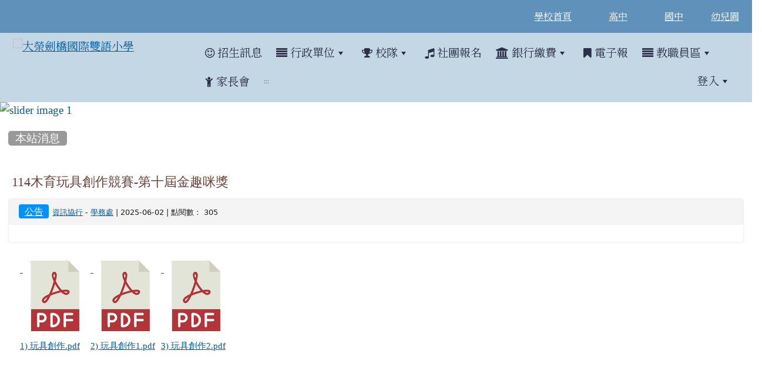

--- FILE ---
content_type: text/html; charset=UTF-8
request_url: https://elem.dystcs.kh.edu.tw/modules/tadnews/index.php?nsn=177
body_size: 78822
content:
<!DOCTYPE html>
<html lang="zh-TW">
    <head>
        <!--目前$_SESSION['bootstrap']="5"; -->
        <!--將目前的資料夾名稱，設定為樣板標籤變數 theme_name-->
                <!--載入由使用者設定的各項佈景變數-->
        
        <!--目前 $smarty.config.bootstrap = 5 | $bootstrap=5 -->
        <!-- theme_id= 9-->
        

    
        <meta charset="UTF-8">
        <meta name="viewport" content="width=device-width, initial-scale=1.0, shrink-to-fit=no">
        <meta http-equiv="X-UA-Compatible" content="ie=edge">

        
        <meta name="robots" content="index,follow">
        <meta name="keywords" content="114木育玩具創作競賽-第十屆金趣咪獎">
        <meta name="description" content="">
        <meta name="rating" content="general">
        <meta name="author" content="Dah Yung International Bilingual School">
        <meta name="copyright" content="Copyright © 2001-2025">
        <meta name="generator" content="XOOPS">
        <meta property="og:title" content="114木育玩具創作競賽-第十屆金趣咪獎">
        <meta property="og:type" content="website">
        <meta property="og:url" content="https://elem.dystcs.kh.edu.tw/modules/tadnews/index.php?nsn=177">
        <meta property="og:image" content="https://elem.dystcs.kh.edu.tw/uploads/tad_themes/school2022/logo/logo_9_5_gk7.png">
        <meta property="og:site_name" content="大榮劍橋國際雙語小學">
        <!-- 網站的標題及標語 -->
        <title>大榮劍橋國際雙語小學 - 114木育玩具創作競賽-第十屆金趣咪獎</title>

        
        <!-- Rss -->
        <link rel="alternate" type="application/rss+xml" title="RSS" href="https://elem.dystcs.kh.edu.tw/backend.php">
        <!-- icon -->
        <link href="https://elem.dystcs.kh.edu.tw/favicon.ico" rel="SHORTCUT ICON">
        <!-- Sheet Css -->
        <link rel="stylesheet" type="text/css" media="all" title="Style sheet" href="https://elem.dystcs.kh.edu.tw/xoops.css">
        <!-- XOOPS theme Sheet Css -->
        <link rel="stylesheet" type="text/css" media="all" title="Style sheet" href="https://elem.dystcs.kh.edu.tw/themes/school2022/css/xoops.css">
        <!-- 55-1 bootstrap5 -->
        <link href="https://elem.dystcs.kh.edu.tw/modules/tadtools/bootstrap5/css/bootstrap.css" rel="stylesheet" media="all">

        <!-- SmartMenus core CSS (required) -->
        <link href="https://elem.dystcs.kh.edu.tw/modules/tadtools/smartmenus/css/sm-core-css.css" media="all" rel="stylesheet">
        <!-- "sm-blue" menu theme (optional, you can use your own CSS, too) -->
                <!-- font-awesome -->
        <link href="https://elem.dystcs.kh.edu.tw/modules/tadtools/css/font-awesome/css/font-awesome.css" rel="stylesheet" media="all">
        <!-- Theme Sheet Css -->
        <link rel="stylesheet" type="text/css" media="all" href="https://elem.dystcs.kh.edu.tw/themes/school2022/css/style.css">

        <!-- 給模組套用的樣板標籤開始 -->
        <script src="https://elem.dystcs.kh.edu.tw/browse.php?Frameworks/jquery/jquery.js" type="text/javascript"></script>
<script src="https://elem.dystcs.kh.edu.tw/browse.php?Frameworks/jquery/plugins/jquery.ui.js" type="text/javascript"></script>
<script src="https://elem.dystcs.kh.edu.tw/modules/tadtools/jquery/jquery.ui.touch-punch.min.js" type="text/javascript"></script>
<script src="https://elem.dystcs.kh.edu.tw/include/xoops.js" type="text/javascript"></script>
<script src="https://elem.dystcs.kh.edu.tw/themes/school2022/language/tchinese_utf8/script.js" type="text/javascript"></script>
<script src="https://elem.dystcs.kh.edu.tw/modules/tadtools/syntaxhighlighter/scripts/shCore.js" type="text/javascript"></script>
<script src="https://elem.dystcs.kh.edu.tw/modules/tadtools/syntaxhighlighter/scripts/shAutoloader.js" type="text/javascript"></script>
<script type="text/javascript">
//<![CDATA[

                  function path()
                  {
                    var args = arguments,
                    result = [];
                    for(var i = 0; i < args.length; i++)
                        result.push(args[i].replace('@', 'https://elem.dystcs.kh.edu.tw/modules/tadtools/syntaxhighlighter/scripts/'));
                    return result
                  };

                  $(document).ready(function(){
                    SyntaxHighlighter.autoloader.apply(null, path(
                    'applescript            @shBrushAppleScript.js',
                    'actionscript3 as3      @shBrushAS3.js',
                    'bash shell             @shBrushBash.js',
                    'coldfusion cf          @shBrushColdFusion.js',
                    'cpp c                  @shBrushCpp.js',
                    'c# c-sharp csharp      @shBrushCSharp.js',
                    'css                    @shBrushCss.js',
                    'delphi pascal          @shBrushDelphi.js',
                    'diff patch pas         @shBrushDiff.js',
                    'erl erlang             @shBrushErlang.js',
                    'groovy                 @shBrushGroovy.js',
                    'java                   @shBrushJava.js',
                    'jfx javafx             @shBrushJavaFX.js',
                    'js jscript javascript  @shBrushJScript.js',
                    'perl pl                @shBrushPerl.js',
                    'php                    @shBrushPhp.js',
                    'text plain             @shBrushPlain.js',
                    'py python              @shBrushPython.js',
                    'ruby rails ror rb      @shBrushRuby.js',
                    'sass scss              @shBrushSass.js',
                    'scala                  @shBrushScala.js',
                    'sql                    @shBrushSql.js',
                    'vb vbnet               @shBrushVb.js',
                    'xml xhtml xslt html    @shBrushXml.js'
                    ));
                    SyntaxHighlighter.defaults['smart-tabs'] = true;
                    SyntaxHighlighter.defaults['tab-size'] = 2;
                    SyntaxHighlighter.defaults['toolbar'] = false;

                    SyntaxHighlighter.all();
                  });

                
//]]></script>
<script src="https://elem.dystcs.kh.edu.tw/modules/tadtools/prism/prism.js" type="text/javascript"></script>
<script src="https://elem.dystcs.kh.edu.tw/modules/tadtools/fancyBox/lib/jquery.mousewheel.pack.js" type="text/javascript"></script>
<script src="https://elem.dystcs.kh.edu.tw/modules/tadtools/fancyBox/source/jquery.fancybox.js" type="text/javascript"></script>
<script type="text/javascript">
//<![CDATA[

                jQuery(document).ready(function(){
                    $('.fancybox_nsn').fancybox({
                    
                    fitToView : true,
                    width   : '1920',
                    height    : '1080',
                    
                    
                    autoSize  : false,
                    closeClick  : false,
                    openEffect  : 'none',
                    closeEffect : 'none'
                    
                    
                    });
                });
            
//]]></script>
<script type="text/javascript" src="https://elem.dystcs.kh.edu.tw/class/textsanitizer/image/image.js"></script>
<script src="https://elem.dystcs.kh.edu.tw/modules/tadtools/sweet-alert/sweet-alert.js" type="text/javascript"></script>
<script type="text/javascript">
//<![CDATA[

            function delete_tad_news_func(nsn){
                swal({
                    title: '確定要刪除此資料？',
                    text: '相關資料通通都將會被移除！',
                    type: 'warning',
                    html: '',
                    showCancelButton: true,
                    confirmButtonColor: '#DD6B55',
                    confirmButtonText: '確定刪除！',
                    closeOnConfirm: false ,
                    allowOutsideClick: true
                },
                function(){
                    location.href='/modules/tadnews/index.php?op=delete_tad_news&nsn=' + nsn;
                });
            }
            
//]]></script>
<link rel="stylesheet" href="https://elem.dystcs.kh.edu.tw/modules/tadtools/jquery/themes/base/jquery.ui.all.css" type="text/css" />
<link rel="stylesheet" href="https://elem.dystcs.kh.edu.tw/language/tchinese_utf8/style.css" type="text/css" />
<link rel="stylesheet" href="https://elem.dystcs.kh.edu.tw/media/font-awesome/css/font-awesome.min.css" type="text/css" />
<link rel="stylesheet" href="https://elem.dystcs.kh.edu.tw/modules/tadtools/syntaxhighlighter/styles/shCore.css" type="text/css" />
<link rel="stylesheet" href="https://elem.dystcs.kh.edu.tw/modules/tadtools/syntaxhighlighter/styles/shThemeMonokai.css" type="text/css" />
<link rel="stylesheet" href="https://elem.dystcs.kh.edu.tw/modules/tadtools/prism/prism.css" type="text/css" />
<link rel="stylesheet" href="https://elem.dystcs.kh.edu.tw/modules/tadtools/fancyBox/source/jquery.fancybox.css" type="text/css" />
<link rel="stylesheet" href="https://elem.dystcs.kh.edu.tw/modules/tadtools/sweet-alert/sweet-alert.css" type="text/css" />
<link rel="stylesheet" href="https://elem.dystcs.kh.edu.tw/modules/tadtools/css/xoops.css" type="text/css" />
<link rel="stylesheet" href="https://elem.dystcs.kh.edu.tw/modules/tadnews/css/module.css" type="text/css" />
<link rel="stylesheet" href="https://elem.dystcs.kh.edu.tw/modules/tadtools/css/iconize.css" type="text/css" />


        <!-- 給模組套用的樣板標籤結束 -->

        <!-- 局部套用的樣式，如果有載入完整樣式 theme_css.tpl 那就不需要這一部份 -->
        <!--導覽工具列、區塊標題CSS設定開始-->
<style type="text/css">
    body {
        color: #202020;
        background-color: #ffffff;
                background-position: left top;
        background-repeat: repeat;
        background-attachment: scroll;
        background-size: auto;
        font-size: 1.2rem;
        font-family: ;
    }

    a {
        color:#005ca8;
        font-family: FontAwesome;
    }

    a:hover {
        color:#a40019;
    }



    #nav-container {
                    /* position: relative; */
                z-index: 11;
                                    background: linear-gradient(#3b3b3b, #00c39c);
                        }

    #xoops_theme_nav {
                    background-color: tranparent;
            }

        .leftBlock .blockTitle{
        font-size: 1.2rem;        color: #ffffff;        background-color: #6091ba;                        text-indent: 9px;            }

    .leftBlock a.block_config,
    .leftBlock a.tad_block_config{
        float: right;
        position: relative;
        z-index: 1;
    }

        .leftBlock{
        position: relative;
background: #f5f5f5;
overflow: hidden;
margin: 15px 0px 15px;
border-radius: 4px;
    }
    
        .leftBlock .blockTitle{
        border-bottom: 2px solid #385d8c;
padding: 8px 15px;
/*text-shadow: 0px 1px #0d4e5c, 1px 0px #0d4e5c, -1px 0px #0d4e5c, 0px -1px #0d4e5c, -1px -1px #0d4e5c, 1px 1px #0d4e5c, 1px -1px #0d4e5c, -1px 1px #0d4e5c;*/

    }
    
        .leftBlock .blockContent{
        padding: 15px;
    }
    
    .rightBlock .blockTitle{
        font-size: 1.1rem;        color: #ffffff;        background-color: transparent;                        text-indent: 9px;            }

    .rightBlock a.block_config,
    .rightBlock a.tad_block_config{
        float: right;
        position: relative;
        z-index: 1;
    }

        .rightBlock{
        position: relative;
/*background: #f5f5f5;*/
overflow: hidden;
margin: 15px 0px 15px;
border-radius: 4px;
    }
    
        .rightBlock .blockTitle{
        border-bottom: 2px solid #6091ba;
padding: 8px 15px;
/*text-shadow: 0px 1px #0d4e5c, 1px 0px #0d4e5c, -1px 0px #0d4e5c, 0px -1px #0d4e5c, -1px -1px #0d4e5c, 1px 1px #0d4e5c, 1px -1px #0d4e5c, -1px 1px #0d4e5c;*/
color:#6091ba;
font-family:FontAwesome,'Noto Serif TC','Noto Sans TC',serif !important;
font-weight:bold;
    }
    
        .rightBlock .blockContent{
        padding: 15px;
    }
    
    .centerBlock .blockTitle{
        font-size: 1.2rem;        color: #ffffff;        background-color: transparent;                        text-indent: 9px;            }

    .centerBlock a.block_config,
    .centerBlock a.tad_block_config{
        float: right;
        position: relative;
        z-index: 1;
    }

        .centerBlock{
        position: relative;
/*background: #f5f5f5;*/
overflow: hidden;
margin: 15px 0px 15px;
border-radius: 4px;

    }
    
        .centerBlock .blockTitle{
        border-bottom: 2px solid #385d8c;
padding: 8px 15px;
/*text-shadow: 0px 1px #0d4e5c, 1px 0px #0d4e5c, -1px 0px #0d4e5c, 0px -1px #0d4e5c, -1px -1px #0d4e5c, 1px 1px #0d4e5c, 1px -1px #0d4e5c, -1px 1px #0d4e5c;*/
color:#6091ba;
font-family:FontAwesome,'Noto Serif TC','Noto Sans TC',serif !important;
font-weight:bold;
    }
    
        .centerBlock .blockContent{
        padding: 15px;
    }
    
    .centerLeftBlock .blockTitle{
        font-size: 1.1rem;        color: #ffffff;        background-color: #98e0e2;                        text-indent: 9px;            }

    .centerLeftBlock a.block_config,
    .centerLeftBlock a.tad_block_config{
        float: right;
        position: relative;
        z-index: 1;
    }

        .centerLeftBlock{
        position: relative;
background: #f5f5f5;
overflow: hidden;
margin: 15px 0px 15px;
border-radius: 4px;
    }
    
        .centerLeftBlock .blockTitle{
        border-bottom: 2px solid #7cb6b7;
padding: 8px 15px;
text-shadow: 0px 1px #0d4e5c, 1px 0px #0d4e5c, -1px 0px #0d4e5c, 0px -1px #0d4e5c, -1px -1px #0d4e5c, 1px 1px #0d4e5c, 1px -1px #0d4e5c, -1px 1px #0d4e5c;
    }
    
        .centerLeftBlock .blockContent{
        padding: 15px;
    }
    
    .centerRightBlock .blockTitle{
        font-size: 1.1rem;        color: #ffffff;        background-color: #98e0e2;                        text-indent: 9px;            }

    .centerRightBlock a.block_config,
    .centerRightBlock a.tad_block_config{
        float: right;
        position: relative;
        z-index: 1;
    }

        .centerRightBlock{
        position: relative;
background: #f5f5f5;
overflow: hidden;
margin: 15px 0px 15px;
border-radius: 4px;
    }
    
        .centerRightBlock .blockTitle{
        border-bottom: 2px solid #7cb6b7;
padding: 8px 15px;
text-shadow: 0px 1px #0d4e5c, 1px 0px #0d4e5c, -1px 0px #0d4e5c, 0px -1px #0d4e5c, -1px -1px #0d4e5c, 1px 1px #0d4e5c, 1px -1px #0d4e5c, -1px 1px #0d4e5c;
    }
    
        .centerRightBlock .blockContent{
        padding: 15px;
    }
    
    .centerBottomBlock .blockTitle{
        font-size: 1.1rem;        color: #ffffff;        background-color: #98e0e2;                        text-indent: 9px;            }

    .centerBottomBlock a.block_config,
    .centerBottomBlock a.tad_block_config{
        float: right;
        position: relative;
        z-index: 1;
    }

        .centerBottomBlock{
        position: relative;
background: #f5f5f5;
overflow: hidden;
margin: 15px 0px 15px;
border-radius: 4px;
    }
    
        .centerBottomBlock .blockTitle{
        border-bottom: 2px solid #7cb6b7;
padding: 8px 15px;
text-shadow: 0px 1px #0d4e5c, 1px 0px #0d4e5c, -1px 0px #0d4e5c, 0px -1px #0d4e5c, -1px -1px #0d4e5c, 1px 1px #0d4e5c, 1px -1px #0d4e5c, -1px 1px #0d4e5c;
    }
    
        .centerBottomBlock .blockContent{
        padding: 15px;
    }
    
    .centerBottomLeftBlock .blockTitle{
        font-size: 1.1rem;        color: #ffffff;        background-color: #98e0e2;                        text-indent: 9px;            }

    .centerBottomLeftBlock a.block_config,
    .centerBottomLeftBlock a.tad_block_config{
        float: right;
        position: relative;
        z-index: 1;
    }

        .centerBottomLeftBlock{
        position: relative;
background: #f5f5f5;
overflow: hidden;
margin: 15px 0px 15px;
border-radius: 4px;
    }
    
        .centerBottomLeftBlock .blockTitle{
        border-bottom: 2px solid #7cb6b7;
padding: 8px 15px;
text-shadow: 0px 1px #0d4e5c, 1px 0px #0d4e5c, -1px 0px #0d4e5c, 0px -1px #0d4e5c, -1px -1px #0d4e5c, 1px 1px #0d4e5c, 1px -1px #0d4e5c, -1px 1px #0d4e5c;
    }
    
        .centerBottomLeftBlock .blockContent{
        padding: 15px;
    }
    
    .centerBottomRightBlock .blockTitle{
        font-size: 1.1rem;        color: #ffffff;        background-color: #98e0e2;                        text-indent: 9px;            }

    .centerBottomRightBlock a.block_config,
    .centerBottomRightBlock a.tad_block_config{
        float: right;
        position: relative;
        z-index: 1;
    }

        .centerBottomRightBlock{
        position: relative;
background: #f5f5f5;
overflow: hidden;
margin: 15px 0px 15px;
border-radius: 4px;
    }
    
        .centerBottomRightBlock .blockTitle{
        border-bottom: 2px solid #7cb6b7;
padding: 8px 15px;
text-shadow: 0px 1px #0d4e5c, 1px 0px #0d4e5c, -1px 0px #0d4e5c, 0px -1px #0d4e5c, -1px -1px #0d4e5c, 1px 1px #0d4e5c, 1px -1px #0d4e5c, -1px 1px #0d4e5c;
    }
    
        .centerBottomRightBlock .blockContent{
        padding: 15px;
    }
    
    .footerCenterBlock .blockTitle{
        font-size: 1.1rem;        color: #ffffff;        background-color: #98e0e2;                        text-indent: 9px;            }

    .footerCenterBlock a.block_config,
    .footerCenterBlock a.tad_block_config{
        float: right;
        position: relative;
        z-index: 1;
    }

        .footerCenterBlock{
        position: relative;
background: #f5f5f5;
overflow: hidden;
margin-bottom: 30px;
border-radius: 4px;
    }
    
        .footerCenterBlock .blockTitle{
        border-bottom: 2px solid #7cb6b7;
padding: 8px 15px;
text-shadow: 0px 1px #0d4e5c, 1px 0px #0d4e5c, -1px 0px #0d4e5c, 0px -1px #0d4e5c, -1px -1px #0d4e5c, 1px 1px #0d4e5c, 1px -1px #0d4e5c, -1px 1px #0d4e5c;
    }
    
        .footerCenterBlock .blockContent{
        padding: 15px;
    }
    
    .footerLeftBlock .blockTitle{
        font-size: 1.1rem;        color: #ffffff;        background-color: #98e0e2;                        text-indent: 9px;            }

    .footerLeftBlock a.block_config,
    .footerLeftBlock a.tad_block_config{
        float: right;
        position: relative;
        z-index: 1;
    }

        .footerLeftBlock{
        position: relative;
background: #f5f5f5;
overflow: hidden;
margin-bottom: 30px;
border-radius: 4px;
    }
    
        .footerLeftBlock .blockTitle{
        border-bottom: 2px solid #7cb6b7;
padding: 8px 15px;
text-shadow: 0px 1px #0d4e5c, 1px 0px #0d4e5c, -1px 0px #0d4e5c, 0px -1px #0d4e5c, -1px -1px #0d4e5c, 1px 1px #0d4e5c, 1px -1px #0d4e5c, -1px 1px #0d4e5c;
    }
    
        .footerLeftBlock .blockContent{
        padding: 15px;
    }
    
    .footerRightBlock .blockTitle{
        font-size: 1.1rem;        color: #ffffff;        background-color: #98e0e2;                        text-indent: 9px;            }

    .footerRightBlock a.block_config,
    .footerRightBlock a.tad_block_config{
        float: right;
        position: relative;
        z-index: 1;
    }

        .footerRightBlock{
        position: relative;
background: #f5f5f5;
overflow: hidden;
margin-bottom: 30px;
border-radius: 4px;
    }
    
        .footerRightBlock .blockTitle{
        border-bottom: 2px solid #7cb6b7;
padding: 8px 15px;
text-shadow: 0px 1px #0d4e5c, 1px 0px #0d4e5c, -1px 0px #0d4e5c, 0px -1px #0d4e5c, -1px -1px #0d4e5c, 1px 1px #0d4e5c, 1px -1px #0d4e5c, -1px 1px #0d4e5c;
    }
    
        .footerRightBlock .blockContent{
        padding: 15px;
    }
    

    .sm-mint {
  border-top: 2px solid #8FB2CE;
  border-bottom: 2px solid #8FB2CE;
  background: transparent;
}
.sm-mint a, .sm-mint a:hover, .sm-mint a:focus, .sm-mint a:active {
  padding: 15px 12px;
  /* make room for the toggle button (sub indicator) */
  padding-right: 58px;
  color: #2b2f47;
  font-family: FontAwesome;
  font-size: 1;
  font-weight: normal;
  line-height: 17px;
  text-decoration: none;
}
.sm-mint a.current {
  font-weight: bold;
}
.sm-mint a.disabled {
  color: #cccccc;
}
.sm-mint a .sub-arrow {
  position: absolute;
  top: 50%;
  margin-top: -17px;
  left: auto;
  right: 4px;
  width: 34px;
  height: 34px;
  overflow: hidden;
  font: bold 0.875rem/2.125rem monospace !important;
  text-align: center;
  text-shadow: none;
  background: #8FB2CE;
  color:#001631;
  border-radius: 4px;
}
.sm-mint a .sub-arrow::before {
  content: '+';
}
.sm-mint a.highlighted .sub-arrow::before {
  content: '-';
}
.sm-mint li {
  border-top: 1px solid #2b2f4722;
}
.sm-mint > li:first-child {
  border-top: 0;
}
.sm-mint ul {
  background: #8FB2CE88;
}
.sm-mint ul a, .sm-mint ul a:hover, .sm-mint ul a:focus, .sm-mint ul a:active {
  color: #2b2f47;
  font-size: 1;
  border-left: 8px solid transparent;
}

.sm-mint ul ul a,
.sm-mint ul ul a:hover,
.sm-mint ul ul a:focus,
.sm-mint ul ul a:active {
  color: #2b2f47;
  border-left: 8px solid transparent;
}

.sm-mint ul ul ul a,
.sm-mint ul ul ul a:hover,
.sm-mint ul ul ul a:focus,
.sm-mint ul ul ul a:active {
  color: #2b2f47;
  border-left: 8px solid transparent;
}
.sm-mint ul ul ul ul a,
.sm-mint ul ul ul ul a:hover,
.sm-mint ul ul ul ul a:focus,
.sm-mint ul ul ul ul a:active {
  color: #2b2f47;
  border-left: 8px solid transparent;
}

.sm-mint ul ul ul ul ul a,
.sm-mint ul ul ul ul ul a:hover,
.sm-mint ul ul ul ul ul a:focus,
.sm-mint ul ul ul ul ul a:active {
  color: #2b2f47;
  border-left: 8px solid transparent;
}

@media (min-width: 768px) {
  /* Switch to desktop layout
  -----------------------------------------------
     These transform the menu tree from
     collapsible to desktop (navbar + dropdowns)
  -----------------------------------------------*/
  /* start... (it's not recommended editing these rules) */
  .sm-mint ul {
    position: absolute;
    width: 12em;
    z-index: 250;
  }

  .sm-mint li {
    float: left;
  }

  .sm-mint.sm-rtl li {
    float: right;
  }

  .sm-mint ul li, .sm-mint.sm-rtl ul li, .sm-mint.sm-vertical li {
    float: none;
  }

  .sm-mint a {
    white-space: nowrap;
  }

  .sm-mint ul a, .sm-mint.sm-vertical a {
    white-space: normal;
  }

  .sm-mint .sm-nowrap > li > a, .sm-mint .sm-nowrap > li > :not(ul) a {
    white-space: nowrap;
  }

  /* ...end */
  .sm-mint {
    border-top: 0;
    background: transparent;
  }
  .sm-mint a, .sm-mint a:hover, .sm-mint a:focus, .sm-mint a:active, .sm-mint a.highlighted {
    padding: 15px 12px;
    color: #2b2f47;
    border-radius: 4px 4px 0 0;
    border-radius: 0;
  }
  .sm-mint a:hover, .sm-mint a:focus, .sm-mint a:active {
    background: #8FB2CE;
    color: #001631;
  }

  .sm-mint a.highlighted {
    background: #8FB2CE;
    color: #2b2f47;
    box-shadow: 0 4px 3px rgba(0, 0, 0, 0.25);
  }


  .sm-mint a.disabled {
    background: transparent;
    color: #cccccc;
    box-shadow: none;
  }
  .sm-mint a.has-submenu {
    padding-right: 34px;
  }
  .sm-mint a .sub-arrow {
    top: 50%;
    margin-top: -3px;
    right: 20px;
    width: 0;
    height: 0;
    border-width: 6px 4.02px 0 4.02px;
    border-style: solid dashed dashed dashed;
    border-color: #2b2f47 transparent transparent transparent;
    background: transparent;
    border-radius: 0;
  }
  .sm-mint a:hover .sub-arrow, .sm-mint a:focus .sub-arrow, .sm-mint a:active .sub-arrow {
    border-color: #001631 transparent transparent transparent;
  }
  .sm-mint a.highlighted .sub-arrow {
    border-color: #2b2f47 transparent transparent transparent;
  }
  .sm-mint a.disabled .sub-arrow {
    border-color: #2b2f47 transparent transparent transparent;
  }
  .sm-mint a .sub-arrow::before {
    display: none;
  }
  .sm-mint li {
    border-top: 0;
  }
  .sm-mint ul {
    border: 0;
    padding: 8px 0;
    background: #8FB2CE;
    border-radius: 0 4px 4px 4px;
    box-shadow: 0 4px 3px rgba(0, 0, 0, 0.25);
  }
  .sm-mint ul ul {
    border-radius: 4px;
  }

  .sm-mint ul a, .sm-mint ul a:hover, .sm-mint ul a:focus, .sm-mint ul a:active, .sm-mint ul a.highlighted {
        padding: 12px 20px;
        border-radius: 0;
        border-bottom: 1px solid #00000011;
      }

  .sm-mint ul li:last-child a{
    border-bottom: none;
          padding: 12px 20px 6px;
      }

  .sm-mint ul a:hover, .sm-mint ul a:focus, .sm-mint ul a:active, .sm-mint ul a.highlighted {
    background: #8FB2CE;
    color: #001631;
    box-shadow: none;
  }
  .sm-mint ul a.disabled {
    background: transparent;
    color: #b3b3b3;
  }

  .sm-mint ul a.has-submenu {
    padding-right: 20px;
  }
  .sm-mint ul a .sub-arrow {
    right: 10px;
    margin-top: -4.02px;
    border-width: 4.02px 0 4.02px 6px;
    border-style: dashed dashed dashed solid;
    border-color: transparent transparent transparent #2b2f47;
  }
  .sm-mint ul a:hover .sub-arrow, .sm-mint ul a:focus .sub-arrow, .sm-mint ul a:active .sub-arrow, .sm-mint ul a.highlighted .sub-arrow {
    border-color: transparent transparent transparent #001631;
  }
  .sm-mint ul a.disabled .sub-arrow {
    border-color: transparent transparent transparent #2b2f47;
  }
  .sm-mint .scroll-up,
  .sm-mint .scroll-down {
    position: absolute;
    display: none;
    visibility: hidden;
    overflow: hidden;
    background: #8FB2CE;
    height: 20px;
  }
  .sm-mint .scroll-up-arrow,
  .sm-mint .scroll-down-arrow {
    position: absolute;
    top: 6px;
    left: 50%;
    margin-left: -8px;
    width: 0;
    height: 0;
    overflow: hidden;
    border-width: 0 6px 8px 6px;
    border-style: dashed dashed solid dashed;
    border-color: transparent transparent #8FB2CE transparent;
  }
  .sm-mint .scroll-down-arrow {
    border-width: 8px 6px 0 6px;
    border-style: solid dashed dashed dashed;
    border-color: #8FB2CE transparent transparent transparent;
  }
  .sm-mint.sm-rtl a.has-submenu {
    padding-right: 20px;
    padding-left: 34px;
  }
  .sm-mint.sm-rtl a .sub-arrow {
    right: auto;
    left: 20px;
  }
  .sm-mint.sm-rtl.sm-vertical {
    border-right: 0;
    border-left: 2px solid #8FB2CE;
  }
  .sm-mint.sm-rtl.sm-vertical a {
    border-radius: 0 4px 4px 0;
  }
  .sm-mint.sm-rtl.sm-vertical a.has-submenu {
    padding: 10px 20px;
  }
  .sm-mint.sm-rtl.sm-vertical a .sub-arrow {
    right: auto;
    left: 10px;
    border-width: 4.02px 6px 4.02px 0;
    border-style: dashed solid dashed dashed;
    border-color: transparent #8FB2CE transparent transparent;
  }
  .sm-mint.sm-rtl.sm-vertical a:hover .sub-arrow, .sm-mint.sm-rtl.sm-vertical a:focus .sub-arrow, .sm-mint.sm-rtl.sm-vertical a:active .sub-arrow, .sm-mint.sm-rtl.sm-vertical a.highlighted .sub-arrow {
    border-color: transparent #001631 transparent transparent;
  }
  .sm-mint.sm-rtl.sm-vertical a.disabled .sub-arrow {
    border-color: transparent #8FB2CE transparent transparent;
  }
  .sm-mint.sm-rtl ul {
    border-radius: 4px 0 4px 4px;
  }
  .sm-mint.sm-rtl ul a {
    border-radius: 0 !important;
  }
  .sm-mint.sm-rtl ul a.has-submenu {
    padding: 10px 20px !important;
  }
  .sm-mint.sm-rtl ul a .sub-arrow {
    right: auto;
    left: 10px;
    border-width: 4.02px 6px 4.02px 0;
    border-style: dashed solid dashed dashed;
    border-color: transparent #8FB2CE transparent transparent;
  }
  .sm-mint.sm-rtl ul a:hover .sub-arrow, .sm-mint.sm-rtl ul a:focus .sub-arrow, .sm-mint.sm-rtl ul a:active .sub-arrow, .sm-mint.sm-rtl ul a.highlighted .sub-arrow {
    border-color: transparent #001631 transparent transparent;
  }
  .sm-mint.sm-rtl ul a.disabled .sub-arrow {
    border-color: transparent #8FB2CE transparent transparent;
  }
  .sm-mint.sm-vertical {
    border-bottom: 0;
    border-right: 2px solid #8FB2CE;
  }
  .sm-mint.sm-vertical a {
    padding: 10px 20px;
    border-radius: 4px 0 0 4px;
  }
  .sm-mint.sm-vertical a:hover, .sm-mint.sm-vertical a:focus, .sm-mint.sm-vertical a:active, .sm-mint.sm-vertical a.highlighted {
    background: #8FB2CE;
    color: #001631;
    box-shadow: none;
  }
  .sm-mint.sm-vertical a.disabled {
    background: transparent;
    color: #cccccc;
  }
  .sm-mint.sm-vertical a .sub-arrow {
    right: 10px;
    margin-top: -4.02px;
    border-width: 4.02px 0 4.02px 6px;
    border-style: dashed dashed dashed solid;
    border-color: transparent transparent transparent #8FB2CE;
  }
  .sm-mint.sm-vertical a:hover .sub-arrow, .sm-mint.sm-vertical a:focus .sub-arrow, .sm-mint.sm-vertical a:active .sub-arrow, .sm-mint.sm-vertical a.highlighted .sub-arrow {
    border-color: transparent transparent transparent #2b2f47;
  }
  .sm-mint.sm-vertical a.disabled .sub-arrow {
    border-color: transparent transparent transparent #8FB2CE;
  }
  .sm-mint.sm-vertical ul {
    border-radius: 4px !important;
  }
  .sm-mint.sm-vertical ul a {
    padding: 10px 20px;
  }
}

/*# sourceMappingURL=sm-mint.css.map */

#main-nav {
    border: none;
    position: relative;
    min-height: 50px;
    }

/* Complete navbar .sm-mint */


.nav-brand {
  float: left;
  margin: 0;
}

.nav-brand a {
  display: block;
    padding: 11px 11px 11px 20px;
    color: #2b2f47;
      font-size: 1;
    font-weight: normal;
  text-decoration: none;
}

#main-menu {
  clear: both;
  border-bottom: 0;
}

@media (min-width: 768px) {
  #main-menu {
    clear: none;
  }
}

/* Mobile menu toggle button */

.main-menu-btn {
  float: right;
  margin: 5px 10px;
  position: relative;
  display: inline-block;
  width: 29px;
  height: 29px;
  text-indent: 29px;
  white-space: nowrap;
  overflow: hidden;
  cursor: pointer;
  -webkit-tap-highlight-color: rgba(0, 0, 0, 0);
}

/* hamburger icon */

.main-menu-btn-icon,
.main-menu-btn-icon:before,
.main-menu-btn-icon:after {
  position: absolute;
  top: 50%;
  left: 2px;
  height: 2px;
  width: 24px;
  background: #2b2f47;
  -webkit-transition: all 0.25s;
  transition: all 0.25s;
}

.main-menu-btn-icon:before {
  content: '';
  top: -7px;
  left: 0;
}

.main-menu-btn-icon:after {
  content: '';
  top: 7px;
  left: 0;
}

/* x icon */

#main-menu-state:checked ~ .main-menu-btn .main-menu-btn-icon {
  height: 0;
  background: transparent;
}

#main-menu-state:checked ~ .main-menu-btn .main-menu-btn-icon:before {
  top: 0;
  -webkit-transform: rotate(-45deg);
  transform: rotate(-45deg);
}

#main-menu-state:checked ~ .main-menu-btn .main-menu-btn-icon:after {
  top: 0;
  -webkit-transform: rotate(45deg);
  transform: rotate(45deg);
}

/* hide menu state checkbox (keep it visible to screen readers) */

#main-menu-state {
  position: absolute;
  width: 1px;
  height: 1px;
  margin: -1px;
  border: 0;
  padding: 0;
  overflow: hidden;
  clip: rect(1px, 1px, 1px, 1px);
}

/* hide the menu in mobile view */

#main-menu-state:not(:checked) ~ #main-menu {
  display: none;
}

#main-menu-state:checked ~ #main-menu {
  display: block;
}

@media (min-width: 768px) {
  /* hide the button in desktop view */
  .main-menu-btn {
    position: absolute;
    top: -99999px;
  }
  /* always show the menu in desktop view */
  #main-menu-state:not(:checked) ~ #main-menu {
    display: block;
  }
}
</style>
<!--導覽工具列、區塊標題CSS設定 by hc-->
        <style type="text/css">
            
#xoops_theme_left_zone{
    background-color:transparent;
    padding: 0px 14px;
}
#xoops_theme_center_zone{
    background-color:transparent;
    padding: 0px 14px;
}
#xoops_theme_right_zone {
    background-color:transparent;
    padding: 0px 14px;
}            #page-wrapper,
#top-wrapper,#top-display,
#logo-wrapper,#logo-display,
#nav-wrapper,#nav-display,
#slide-wrapper,#slide-display,
#base-wrapper,#base-display,
#footer-wrapper,#footer-display,
#bottom-wrapper,#bottom-display
{
    max-width: 100%;
}

#page-wrapper{
    position: relative;
    padding: 0px;
    margin: auto;
                
        background: #ffffff ;    margin-top: 30px;    margin-bottom: 60px;                
    
    
            padding: 10px;}

#page-display{
            margin: 0px auto;
                    }

#page-display>div{
    padding: 0px;
    margin: 0px;
}


@media (min-width: 768px) {
    #page-wrapper{
            }
}


@media (max-width: 768px) {
    #page-wrapper, #page-display{
        max-width: 100%;
    }

    #page-wrapper{
        padding: 0px;
        margin: 0px;
    }
}

#top-wrapper{
    position: relative;
    padding: 0px;
    margin: auto;
                
    z-index: 11;    background: #6091ba ;    margin-top: 0px;    margin-bottom: 0px;                
    
    
            font-size: 1rem;}

#top-display{
            max-width:100;
            margin: 0px auto;
    padding: 6px 0px;        background-color: #6091ba;    min-height: 50px;    }

#top-display>div{
    padding: 0px;
    margin: 0px;
}

    #top-wrapper,
    #top-display,
    #top-display img {
        border-radius: 0px;
    }

@media (min-width: 768px) {
    #top-wrapper{
            }
}


@media (max-width: 768px) {
    #top-wrapper, #top-display{
        max-width: 100%;
    }

    #page-wrapper{
        padding: 0px;
        margin: 0px;
    }
}

#logo-wrapper{
    position: relative;
    padding: 0px;
    margin: auto;
                        max-width:100;
            
        background: #c4d7e5 ;    margin-top: 0px;    margin-bottom: 0px;                
    
    
            }

#logo-display{
            margin: 0px auto;
    padding: 10px;        background-color: #c4d7e5;        }

#logo-display>div{
    padding: 0px;
    margin: 0px;
}


@media (min-width: 768px) {
    #logo-wrapper{
            }
}


@media (max-width: 768px) {
    #logo-wrapper, #logo-display{
        max-width: 100%;
    }

    #page-wrapper{
        padding: 0px;
        margin: 0px;
    }
}
#logo-wrapper{
    }

#nav-wrapper{
    position: relative;
    padding: 0px;
    margin: auto;
                
        background: transparent ;    margin-top: 0px;    margin-bottom: 0px;                
    
    
            color:#2b2f47 !important;}

#nav-display{
            max-width:100;
            margin: 0px auto;
    padding: 0px;                }

#nav-display>div{
    padding: 0px;
    margin: 0px;
}

    #nav-wrapper,
    #nav-display,
    #nav-display img {
        border-radius: 0px;
    }

@media (min-width: 768px) {
    #nav-wrapper{
            }
}


@media (max-width: 768px) {
    #nav-wrapper, #nav-display{
        max-width: 100%;
    }

    #page-wrapper{
        padding: 0px;
        margin: 0px;
    }
}/* 不透明時 $nav_bg_opacity= */
    /* 有漸層 */
    /* 非滿版狀態時 */
            /* 滿版狀態時，顏色放在外框，內容底透明 */
        #nav-display {
            background: linear-gradient(#3b3b3b,#00c39c) ;
        }
        #nav-wrapper{
            background: linear-gradient(#3b3b3b,#00c39c) ;
        }

    

#slide-wrapper{
    position: relative;
    padding: 0px;
    margin: auto;
                        max-width:100;
            
        background: transparent ;    margin-top: 0px;    margin-bottom: 0px;                
    
    
            }

#slide-display{
            margin: 0px auto;
    padding: 0px;        background-color: transparent;        }

#slide-display>div{
    padding: 0px;
    margin: 0px;
}


@media (min-width: 768px) {
    #slide-wrapper{
            }
}


@media (max-width: 768px) {
    #slide-wrapper, #slide-display{
        max-width: 100%;
    }

    #page-wrapper{
        padding: 0px;
        margin: 0px;
    }
}

#middle-wrapper{
    position: relative;
    padding: 0px;
    margin: auto;
                
        background: transparent ;    margin-top: 0px;    margin-bottom: 0px;                
    
    
            }

#middle-display{
            max-width:100;
            margin: 0px auto;
    padding: 10px;        background-color: transparent;        }

#middle-display>div{
    padding: 0px;
    margin: 0px;
}

    #middle-wrapper,
    #middle-display,
    #middle-display img {
        border-radius: 0px;
    }

@media (min-width: 768px) {
    #middle-wrapper{
            }
}


@media (max-width: 768px) {
    #middle-wrapper, #middle-display{
        max-width: 100%;
    }

    #page-wrapper{
        padding: 0px;
        margin: 0px;
    }
}
#content-wrapper{
    position: relative;
    padding: 0px;
    margin: auto;
                        max-width:100;
            
        background: #ffffff ;    margin-top: 0px;    margin-bottom: 0px;                
    
    
            }

#content-display{
            margin: 0px auto;
    padding: 0px;                color: #202020;}

#content-display>div{
    padding: 0px;
    margin: 0px;
}

    #content-wrapper,
    #content-display,
    #content-display img {
        border-radius: 0px;
    }

@media (min-width: 768px) {
    #content-wrapper{
            }
}


@media (max-width: 768px) {
    #content-wrapper, #content-display{
        max-width: 100%;
    }

    #page-wrapper{
        padding: 0px;
        margin: 0px;
    }
}


#footer-wrapper{
    position: relative;
    padding: 0px;
    margin: auto;
                
        background: #f6f6f6 ;    margin-top: 0px;    margin-bottom: 0px;                
    
    
            }

#footer-display{
            max-width:100;
            margin: 0px auto;
    padding: 60px 30px;        background-color: #f6f6f6;    min-height: 200px;    color: #555555;}

#footer-display>div{
    padding: 0px;
    margin: 0px;
}

    #footer-wrapper,
    #footer-display,
    #footer-display img {
        border-radius: 0px;
    }

@media (min-width: 768px) {
    #footer-wrapper{
            }
}


@media (max-width: 768px) {
    #footer-wrapper, #footer-display{
        max-width: 100%;
    }

    #page-wrapper{
        padding: 0px;
        margin: 0px;
    }
}    #footer-display a,
    #footer-display a:hover,
    #footer-display a:active ,
    #footer-display a:visited {
        color:#555555;
    }


#bottom-wrapper{
    position: relative;
    padding: 0px;
    margin: auto;
                
        background: #585858 ;    margin-top: 0px;    margin-bottom: 0px;                
    
    
            }

#bottom-display{
            max-width:100;
            margin: 0px auto;
    padding: 10px;        background-color: #585858;    min-height: 40px;    color: #ffffff;}

#bottom-display>div{
    padding: 0px;
    margin: 0px;
}

    #bottom-wrapper,
    #bottom-display,
    #bottom-display img {
        border-radius: 0px;
    }

@media (min-width: 768px) {
    #bottom-wrapper{
            }
}


@media (max-width: 768px) {
    #bottom-wrapper, #bottom-display{
        max-width: 100%;
    }

    #page-wrapper{
        padding: 0px;
        margin: 0px;
    }
}    #bottom-display a,
    #bottom-display a:hover,
    #bottom-display a:active ,
    #bottom-display a:visited {
        color:#ffffff;
    }

@media (min-width: 768px) {
    #page-wrapper{
        max-width: 100;
    }
}        </style>

        <!-- 載入bootstrap -->
        
        <!--Bootstrap js-->
        <script src="https://elem.dystcs.kh.edu.tw/modules/tadtools/bootstrap5/js/bootstrap.bundle.js"></script>

        <!-- SmartMenus jQuery plugin -->
        <script type="text/javascript" src="https://elem.dystcs.kh.edu.tw/modules/tadtools/smartmenus/jquery.smartmenus.js"></script>


        <script type="text/javascript">
            // SmartMenus init
            $(function() {
                $('#main-menu').smartmenus({
                                                            bottomToTopSubMenus: false
                                    });
            });

            // SmartMenus mobile menu toggle button
            $(function() {
                var $mainMenuState = $('#main-menu-state');
                if ($mainMenuState.length) {
                    // animate mobile menu
                    $mainMenuState.change(function(e) {
                        var $menu = $('#main-menu');
                        if (this.checked) {
                            $menu.hide().slideDown(250, function() { $menu.css('display', ''); });
                        } else {
                            $menu.show().slideUp(250, function() { $menu.css('display', ''); });
                        }
                    });
                    // hide mobile menu beforeunload
                    $(window).bind('beforeunload unload', function() {
                        if ($mainMenuState[0].checked) {
                            $mainMenuState[0].click();
                        }
                    });
                }
            });
        </script>    </head>

    <body>
        <!-- 導覽列區域 -->
        
        
                






    <div id="top-wrapper">
        <div id="top-display">
            <div style="font-size: 1rem;" class="row">
                                                    <div class="col-xl-4 text-xl-start">
                        
                                                                                                                        






                    </div>
                
                
                                    <div class="col-xl-8 text-xl-end">
                                                                                                                                                    <div class="d-inline-block"><div class="elem_header ">
  <div class="item"><a href="https://www.dystcs.kh.edu.tw/" target="_blank">學校首頁</a></div>
  <div class="item"><a href="https://senior.dystcs.kh.edu.tw/modules/tadnews/page.php?nsn=5" target="_blank">高中</a></div>
  <div class="item"><a href="https://junior.dystcs.kh.edu.tw/" target="_blank">國中</a></div>
  <div class="item"><a href="https://kid.dystcs.kh.edu.tw/" target="_blank">幼兒園</a></div>
</div>
<style>
.elem_header {
max-width:100%;
width:380px;
display: flex;  
flex-wrap: wrap; 
align-items: center;
justify-content: center;
}

.elem_header  .item {
flex:1;
padding: 10px;
}
.elem_header  .item a {
color:#FFF;
}
</style></div>






                    </div>
                            </div>
        </div>
    </div>

                    <div id="logo-wrapper">
                <div id="logo-display" class="container-fluid ">
            <div class="row">

                                                    <div class="col-xl-3 text-start">
                                                                                <a href="https://elem.dystcs.kh.edu.tw/index.php" style="padding: 0px;"><img id="website_logo" src="https://elem.dystcs.kh.edu.tw/uploads/tad_themes/school2022/logo/logo_9_5_gk7.png" style="max-width: 100%;position: relative; z-index:10;" alt="大榮劍橋國際雙語小學" title="大榮劍橋國際雙語小學" class="img-fluid"></a>
                                                </div>
                            <div class="col-xl-9 text-end">

                                                                                                    
                    






    <div class="d-xl-inline-block" style="color:#2b2f47 !important;">
        
<script type="title/javascript" src="https://elem.dystcs.kh.edu.tw/modules/tadtools/smartmenus/jquery.smartmenus.min.js"></script>

<link rel="stylesheet" type="text/css" media="all" title="Style sheet" href="https://elem.dystcs.kh.edu.tw/modules/tadtools/colorbox/colorbox.css">
<link rel="stylesheet" type="text/css" media="all" title="Style sheet" href="https://elem.dystcs.kh.edu.tw/modules/tadtools/css/xoops.css">
<script type="text/javascript" src="https://elem.dystcs.kh.edu.tw/modules/tadtools/colorbox/jquery.colorbox.js"></script>

<script>
    function tad_themes_popup(URL) {
        $.colorbox({iframe:true, width:"80%", height:"90%",href : URL});
    }
</script>

<!-- not-use -->
<nav role="navigation" id="main-nav">

    <!-- Mobile menu toggle button (hamburger/x icon) -->
    <input id="main-menu-state" type="checkbox" />
    <label class="main-menu-btn" for="main-menu-state">
    <span class="main-menu-btn-icon"></span> Toggle main menu visibility
    </label>


    

    <ul id="main-menu" class="sm sm-mint d-md-flex flex-md-wrap">
                        
            <li>
        <a href="https://elem.dystcs.kh.edu.tw/elem_ad/" target="_blank"><i class="fa fa-smile-o"></i> 招生訊息</a>
            </li>
    <li>
        <a ><i class="fa fa-align-justify"></i> 行政單位</a>
                                    <ul>
                    <li>
                <a href="/modules/tadnews/page.php?nsn=221" target="_self" title="副校長"> 副校長</a>
                            </li>
                    <li>
                <a href="/modules/tadnews/page.php?ncsn=5&nsn=3" target="_self" title="國小部主任"> 國小部主任</a>
                            </li>
                    <li>
                <a href="/modules/tadnews/page.php?ncsn=6&nsn=4" target="_self" title="教學組及註冊組"> 教學組及註冊組</a>
                                                            <ul>
                    <li>
                <a href="https://elem.dystcs.kh.edu.tw/modules/tadnews/page.php?ncsn=6&nsn=4" target="_self" title="教學組、註冊組行政概要"> 教學組、註冊組行政概要</a>
                            </li>
                    <li>
                <a href="https://elem.dystcs.kh.edu.tw/modules/tadnews/page.php?ncsn=6&nsn=6" target="_self" title="課程介紹"> 課程介紹</a>
                            </li>
                    <li>
                <a href="https://elem.dystcs.kh.edu.tw/modules/tadnews/page.php?ncsn=6&nsn=7" target="_self" title="本學期行事曆"> 本學期行事曆</a>
                            </li>
                    <li>
                <a href="https://elem.dystcs.kh.edu.tw/modules/tadnews/page.php?ncsn=6&nsn=8" target="_self" title="教科書版本"> 教科書版本</a>
                            </li>
                    <li>
                <a href="https://elem.dystcs.kh.edu.tw/modules/tadnews/page.php?ncsn=6&nsn=9" target="_self" title="證件申請"> 證件申請</a>
                            </li>
                    <li>
                <a href="https://elem.dystcs.kh.edu.tw/modules/tadnews/page.php?ncsn=6&nsn=10" target="_self" title="成績評量規定"> 成績評量規定</a>
                            </li>
                    <li>
                <a href="https://elem.dystcs.kh.edu.tw/modules/tadnews/page.php?ncsn=6&nsn=30" target="_self" title="公開觀課"> 公開觀課</a>
                            </li>
                    <li>
                <a href="https://elem.dystcs.kh.edu.tw/modules/tadnews/page.php?ncsn=6&nsn=50" target="_self" title="教師甄選"> 教師甄選</a>
                            </li>
                    <li>
                <a href="https://elem.dystcs.kh.edu.tw/modules/tadnews/page.php?ncsn=6&nsn=31" target="_self" title="113學年度總體課程計畫"> 113學年度總體課程計畫</a>
                            </li>
                    <li>
                <a href="https://elem.dystcs.kh.edu.tw/modules/tadnews/page.php?ncsn=6&nsn=192" target="_self" title="114學年度總體課程計畫"> 114學年度總體課程計畫</a>
                            </li>
            </ul>
                            </li>
                    <li>
                <a href="/modules/tadnews/page.php?ncsn=7&nsn=5" target="_self" title="生輔組及活動組"> 生輔組及活動組</a>
                                                            <ul>
                    <li>
                <a href="https://elem.dystcs.kh.edu.tw/modules/tadnews/page.php?ncsn=7&nsn=5" target="_self" title="生輔組、活動組行政概要"> 生輔組、活動組行政概要</a>
                            </li>
                    <li>
                <a href="https://elem.dystcs.kh.edu.tw/modules/tadnews/page.php?ncsn=7&nsn=26" target="_self" title="生活教育"> 生活教育</a>
                            </li>
                    <li>
                <a href="https://elem.dystcs.kh.edu.tw/modules/tadnews/page.php?ncsn=7&nsn=11" target="_self" title="學校教師輔導與管教學生辦法及習慣修正處理原則"> 學校教師輔導與管教學生辦法及習慣修正處理原則</a>
                            </li>
                    <li>
                <a href="https://elem.dystcs.kh.edu.tw/modules/tadnews/page.php?ncsn=7&nsn=12" target="_self" title="服裝儀容規定"> 服裝儀容規定</a>
                            </li>
                    <li>
                <a href="https://elem.dystcs.kh.edu.tw/modules/tadnews/page.php?ncsn=7&nsn=13" target="_self" title="學生請假辦法"> 學生請假辦法</a>
                            </li>
                    <li>
                <a href="https://elem.dystcs.kh.edu.tw/modules/tadnews/page.php?ncsn=7&nsn=14" target="_self" title="學校行動載具使用管理規範"> 學校行動載具使用管理規範</a>
                            </li>
                    <li>
                <a href="https://elem.dystcs.kh.edu.tw/modules/tadnews/page.php?ncsn=7&nsn=16" target="_self" title="交通安全"> 交通安全</a>
                            </li>
                    <li>
                <a href="https://elem.dystcs.kh.edu.tw/modules/tadnews/page.php?ncsn=7&nsn=15" target="_self" title="學生自行參賽頒獎辦法"> 學生自行參賽頒獎辦法</a>
                            </li>
                    <li>
                <a href="https://elem.dystcs.kh.edu.tw/modules/tadnews/page.php?ncsn=7&nsn=18" target="_self" title="學生平安保險"> 學生平安保險</a>
                            </li>
                    <li>
                <a href="https://elem.dystcs.kh.edu.tw/modules/tadnews/page.php?ncsn=7&nsn=17" target="_self" title="因應流感疫情擴散停課流程"> 因應流感疫情擴散停課流程</a>
                            </li>
                    <li>
                <a href="https://elem.dystcs.kh.edu.tw/modules/tadnews/page.php?ncsn=7&nsn=51" target="_self" title="營養午餐"> 營養午餐</a>
                            </li>
            </ul>
                            </li>
                    <li>
                <a href="/modules/tadnews/page.php?ncsn=10&nsn=21" target="_self" title="總務處"> 總務處</a>
                                                            <ul>
                    <li>
                <a href="https://elem.dystcs.kh.edu.tw/modules/tadnews/page.php?ncsn=10&nsn=21" target="_self" title="總務處行政組織"> 總務處行政組織</a>
                            </li>
                    <li>
                <a href="https://elem.dystcs.kh.edu.tw/modules/tadnews/page.php?ncsn=10&nsn=22" target="_self" title="校舍平面圖"> 校舍平面圖</a>
                            </li>
                    <li>
                <a href="https://elem.dystcs.kh.edu.tw/modules/tadnews/page.php?ncsn=10&nsn=23" target="_self" title="校園環境"> 校園環境</a>
                            </li>
                    <li>
                <a href="https://elem.dystcs.kh.edu.tw/modules/tadnews/page.php?ncsn=10&nsn=149" target="_self" title="操場與停車場整修工程專案"> 操場與停車場整修工程專案</a>
                            </li>
                    <li>
                <a href="https://elem.dystcs.kh.edu.tw/modules/tadnews/page.php?ncsn=10&nsn=52" target="_self" title="飲水機濾心更換"> 飲水機濾心更換</a>
                            </li>
                    <li>
                <a href="https://elem.dystcs.kh.edu.tw/modules/tadnews/page.php?ncsn=10&nsn=28" target="_self" title="飲水機水質檢驗結果"> 飲水機水質檢驗結果</a>
                            </li>
                    <li>
                <a href="https://elem.dystcs.kh.edu.tw/modules/tadnews/page.php?ncsn=10&nsn=24" target="_self" title="學生服裝加購"> 學生服裝加購</a>
                            </li>
                    <li>
                <a href="https://elem.dystcs.kh.edu.tw/modules/tadnews/page.php?ncsn=10&nsn=25" target="_self" title="校園設備報修"> 校園設備報修</a>
                            </li>
                    <li>
                <a href="https://elem.dystcs.kh.edu.tw/modules/tadnews/page.php?ncsn=10&nsn=27" target="_self" title="交通車"> 交通車</a>
                            </li>
                    <li>
                <a href="https://elem.dystcs.kh.edu.tw/modules/tadnews/page.php?ncsn=10&nsn=46" target="_self" title="申請及表單下載"> 申請及表單下載</a>
                            </li>
            </ul>
                            </li>
                    <li>
                <a href="/modules/tadnews/page.php?ncsn=11&nsn=29" target="_self" title="國際處"> 國際處</a>
                                                            <ul>
                    <li>
                <a href="https://elem.dystcs.kh.edu.tw/modules/tadnews/page.php?ncsn=11&nsn=29" target="_self" title="國際處行政組織"> 國際處行政組織</a>
                            </li>
                    <li>
                <a href="https://elem.dystcs.kh.edu.tw/modules/tadnews/page.php?ncsn=11&nsn=32" target="_self" title="劍橋課程介紹"> 劍橋課程介紹</a>
                            </li>
                    <li>
                <a href="https://elem.dystcs.kh.edu.tw/modules/tadnews/page.php?ncsn=11&nsn=33" target="_self" title="評量與教材"> 評量與教材</a>
                            </li>
                    <li>
                <a href="https://elem.dystcs.kh.edu.tw/modules/tadnews/page.php?ncsn=11&nsn=34" target="_self" title="英語專題報告展"> 英語專題報告展</a>
                            </li>
                    <li>
                <a href="https://elem.dystcs.kh.edu.tw/modules/tadnews/page.php?ncsn=11&nsn=35" target="_self" title="教學資源與連結"> 教學資源與連結</a>
                            </li>
            </ul>
                            </li>
            </ul>
            </li>
    <li>
        <a href="/modules/tadnews/page.php?ncsn=21" target="_self"><i class="fa fa-trophy"></i> 校隊</a>
                                    <ul>
                    <li>
                <a href="https://elem.dystcs.kh.edu.tw/modules/tadnews/page.php?ncsn=21&nsn=49" target="_self" title="擊劍隊"> 擊劍隊</a>
                            </li>
                    <li>
                <a href="https://elem.dystcs.kh.edu.tw/modules/tadnews/page.php?ncsn=21&nsn=48" target="_self" title="足球隊"> 足球隊</a>
                            </li>
                    <li>
                <a href="https://elem.dystcs.kh.edu.tw/modules/tadnews/page.php?ncsn=21&nsn=83" target="_self" title="籃球隊"> 籃球隊</a>
                            </li>
                    <li>
                <a href="https://elem.dystcs.kh.edu.tw/modules/tadnews/page.php?ncsn=21&nsn=84" target="_self" title="弦樂隊"> 弦樂隊</a>
                            </li>
                    <li>
                <a href="/modules/tadnews/index.php?ncsn=26" target="_self" title="校隊新聞"> 校隊新聞</a>
                            </li>
                    <li>
                <a href="/modules/tadnews/index.php?ncsn=27" target="_self" title="校隊佳績"> 校隊佳績</a>
                            </li>
            </ul>
            </li>
    <li>
        <a href="/modules/kw_club/index.php" target="_self"><i class="fa fa-music"></i> 社團報名</a>
            </li>
    <li>
        <a href="https://school.taishinbank.com.tw/PORTAL/Auth/Login.aspx" target="_blank"><i class="fa fa-university"></i> 銀行繳費</a>
                                    <ul>
                    <li>
                <a href="javascript:tad_themes_popup('/uploads/tadnews/image/%E6%95%99%E5%8B%99%E8%99%95/%E5%8F%B0%E6%96%B0%E9%8A%80%E8%A1%8C%E7%B7%9A%E4%B8%8A%E7%B9%B3%E8%B2%BB%E6%96%B9%E5%BC%8F%E8%AA%AA%E6%98%8E.pdf');"  title="台新銀行線上繳費說明"> 台新銀行線上繳費說明</a>
                            </li>
            </ul>
            </li>
    <li>
        <a href="/modules/tadnews/index.php?ncsn=24" target="_self"><i class="fa fa-bookmark"></i> 電子報</a>
            </li>
    <li>
        <a ><i class="fa fa-align-justify"></i> 教職員區</a>
                                    <ul>
                    <li>
                <a href="https://www.dystcs.kh.edu.tw/modules/tad_repair/repair.php" target="_blank" title="維修通報"> 維修通報</a>
                            </li>
                    <li>
                <a href="https://www.dystcs.kh.edu.tw/modules/jill_booking/" target="_blank" title="場地/公務車預約"> 場地/公務車預約</a>
                            </li>
                    <li>
                <a href="http://odm.kh.edu.tw/tbpg/" target="_blank" title="二代公文"> 二代公文</a>
                            </li>
                    <li>
                <a href="http://163.32.103.8/jsmis/" target="_blank" title="請購系統"> 請購系統</a>
                            </li>
                    <li>
                <a href="https://portal.kh.edu.tw/" target="_blank" title="資訊服務入口網站"> 資訊服務入口網站</a>
                            </li>
            </ul>
            </li>
    <li>
        <a href="https://sites.google.com/cc.dystcs.kh.edu.tw/dpa/" target="_blank"><i class="fa fa-child"></i> 家長會</a>
            </li>
        <li class="flex-grow-1 hide-in-phone">
            <a accesskey="U" href="#xoops_theme_nav_key" title="上方導覽工具列" id="xoops_theme_nav_key" style="color: transparent; font-size: 0.625rem;" class="disabled">:::</a>
        </li>

        
                    <li>
                <a href="#">
                登入                </a>
                    <ul>

            <li>
            <form action="https://elem.dystcs.kh.edu.tw/user.php" method="post">
                <fieldset style="min-width: 200px; margin: 10px;">
                    <legend>
                    登入                    </legend>
                                        <div class="form-group row mb-3">
                        <label class="col-md-4 col-form-label text-sm-end" for="uname">
                            帳號
                        </label>
                        <div class="col-md-8">
                            <input type="text" name="uname"  id="uname" placeholder="請輸入帳號"  class="form-control">
                        </div>
                    </div>

                    <div class="form-group row mb-3">
                    <label class="col-md-4 col-form-label text-sm-end" for="pass">
                        密碼
                    </label>
                    <div class="col-md-8">
                    <input type="password" name="pass" id="pass" placeholder="請輸入密碼" class="form-control">
                    </div>
                    </div>

                    <div class="form-group row mb-3">
                    <label class="col-md-4 col-form-label text-sm-end">
                    </label>
                    <div class="col-md-8 d-grid gap-2">
                        <input type="hidden" name="xoops_redirect" value="/modules/tadnews/index.php?nsn=177">
                        <input type="hidden" name="rememberme" value="On">
                        <input type="hidden" name="op" value="login">
                        <input type="hidden" name="xoops_login" value="1">
                        <button type="submit" class="btn btn-primary btn-block">登入</button>
                    </div>
                    </div>

                                    </fieldset>
            </form>
        </li>

    
        </ul>
            </li>
            </ul>
</nav>

<script type="text/javascript">
    document.addEventListener('click',function(e){
        // Hamburger menu
        if(e.target.classList.contains('hamburger-toggle')){
            e.target.children[0].classList.toggle('active');
        }
    });

    $(document).ready(function(){
        if($( window ).width() > 768){
            $('li.hide-in-phone').show();
        }else{
            $('li.hide-in-phone').hide();
        }
    });

    $( window ).resize(function() {
        if($( window ).width() > 768){
            $('li.hide-in-phone').show();
        }else{
            $('li.hide-in-phone').hide();
        }
    });
</script>    </div>
                </div>
            
            </div>
        </div>
    </div>

                
                            <div id="slide-wrapper">
    <div id="slide-display">
        <div>
                                
            
            <link rel='stylesheet' type='text/css' href='https://elem.dystcs.kh.edu.tw/modules/tadtools/ResponsiveSlides/reset.css' >
            <link rel='stylesheet' type='text/css' href='https://elem.dystcs.kh.edu.tw/modules/tadtools/ResponsiveSlides/responsiveslides.css' >
            
            <script language='javascript' type='text/javascript' src='https://elem.dystcs.kh.edu.tw/modules/tadtools/ResponsiveSlides/responsiveslides.js'></script>

            <script type='text/javascript'>
                $(document).ready( function(){
                    jQuery('#gpKfCt').responsiveSlides({
                        auto: true,
                        pager: false,
                        nav: 1,
                        timeout: 3000,
                        pause: true,
                        pauseControls: true,
                        namespace: 'callbacks'
                    });
                });
            </script>
            
        <div class='callbacks'>
            <ul class='rslides' id='gpKfCt' style='margin-top: px;'>
                
                <li>
                    <a href='/modules/tadnews' ><img src='https://elem.dystcs.kh.edu.tw/uploads/tad_themes/menu_banner/40.png' alt='slider image 1'></a>
                    
                </li>
            
            </ul>
        </div>
        <div class="clearfix"></div>
                                </div>
    </div>
</div>        
                
        
                








                
                <div id="content-wrapper">
    <div id="content-display">
        <div class="container-fluid">
            <!-- 載入布局 -->
            <div id="xoops_theme_content_zone" class="row g-0">
            <div id="xoops_theme_center_zone" class="col-xl-12" style="background-color: transparent;">
            <a accesskey="C" href="#xoops_theme_center_zone_key" title="中間區域（包含中間區塊及主內容）" id="xoops_theme_center_zone_key" style="color: transparent; font-size: 0.625rem; position: absolute;">:::</a>
<div id="xoops_theme_center" style="">
        <div class="row">
        <div class="col-md-6"></div>
        <div class="col-md-6"></div>
    </div>

        <div id="xoops_contents">
        
        <style>
            .toolbar_bootstrap_nav {
                position: relative;
                margin: 20px 0;
            }
            .toolbar_bootstrap_nav ul {
                margin: 0;
                padding: 0;
            }
            .toolbar_bootstrap_nav li {
                margin: 0 5px 10px 0;
                padding: 0;
                list-style: none;
                display: inline-block;
            }
            .toolbar_bootstrap_nav a {
                padding: 3px 12px;
                text-decoration: none;
                color: #999;
                line-height: 100%;
            }
            .toolbar_bootstrap_nav a:hover {
                color: #000;
            }
            .toolbar_bootstrap_nav .current a {
                background: #999;
                color: #fff;
                border-radius: 5px;
            }
        </style>

        <nav class='toolbar_bootstrap_nav'>
            <ul>
            <li class='current' title='本站消息'><a href='https://elem.dystcs.kh.edu.tw/modules/tadnews/index.php' >本站消息</a></li>
            </ul>
        </nav>
<!--TadNews Start-->
<div style="margin-bottom: 30px;">
    
</div>



                        <div class="news_page_container">
                <div >
                    <h3 class="my">
                        <a href="https://elem.dystcs.kh.edu.tw/modules/tadnews/index.php?nsn=177">
                        114木育玩具創作競賽-第十屆金趣咪獎
                        </a>
                    </h3>
                </div>

                <div class="news_page_content">
                    <div class="row news_page_info">
                        <div class="col-md-6">
                            <a class='badge' style='background-color: #0091f9; font-weight: normal; color: white; text-shadow:none;' href='https://elem.dystcs.kh.edu.tw/modules/tadnews/index.php?tag_sn=1'>公告</a>

                            <span class="news_page_info_text">
                                <a href="https://elem.dystcs.kh.edu.tw/userinfo.php?uid=9">資訊協行</a>
                                -
                                <a href="https://elem.dystcs.kh.edu.tw/modules/tadnews/index.php?ncsn=9">學務處</a>
                                |
                                2025-06-02
                                |
                                點閱數：
                                305
                            </span>
                            
                        </div>
                        <div class="col-md-6 text-right text-end"></div>
                    </div>
                    <div style="margin: 30px;">
                        
                        
                    </div>

                    <div style="clear:both;"></div>
                </div>

                                    <div style="margin: 30px 0px;">
                        <ul class="tuf-icon">
                    <li class='tuf-icon-item' style='width:120px;height:260px;float:left;list-style:none;'>
                    <a href='https://elem.dystcs.kh.edu.tw/modules/tadnews/index.php?op=tufdl&files_sn=162#玩具創作.pdf' class='thumbnail fancybox_nsn' target='_self' data-fancybox-type='iframe' style="display:inline-block; width: 120px; height: 120px; overflow: hidden; background-image: url('https://elem.dystcs.kh.edu.tw/modules/tadtools/images/mimetype/pdf.png'); background-size: contain; background-repeat: no-repeat; background-position: center center; margin-bottom: 4px; background-color: tranparent;" title='玩具創作.pdf'>&nbsp;</a><div class='file_description' style='font-weight: normal; font-size: 0.8em; word-break: break-all; line-height: 1.2; margin: 4px auto 4px 0px; text-align: left;'><a href='https://elem.dystcs.kh.edu.tw/modules/tadnews/index.php?op=tufdl&files_sn=162' target='_self' data-fancybox-type='iframe' class='file_url'>1) 玩具創作.pdf </a></div>
                    </li>
                    <li class='tuf-icon-item' style='width:120px;height:260px;float:left;list-style:none;'>
                    <a href='https://elem.dystcs.kh.edu.tw/modules/tadnews/index.php?op=tufdl&files_sn=163#玩具創作1.pdf' class='thumbnail fancybox_nsn' target='_self' data-fancybox-type='iframe' style="display:inline-block; width: 120px; height: 120px; overflow: hidden; background-image: url('https://elem.dystcs.kh.edu.tw/modules/tadtools/images/mimetype/pdf.png'); background-size: contain; background-repeat: no-repeat; background-position: center center; margin-bottom: 4px; background-color: tranparent;" title='玩具創作1.pdf'>&nbsp;</a><div class='file_description' style='font-weight: normal; font-size: 0.8em; word-break: break-all; line-height: 1.2; margin: 4px auto 4px 0px; text-align: left;'><a href='https://elem.dystcs.kh.edu.tw/modules/tadnews/index.php?op=tufdl&files_sn=163' target='_self' data-fancybox-type='iframe' class='file_url'>2) 玩具創作1.pdf </a></div>
                    </li>
                    <li class='tuf-icon-item' style='width:120px;height:260px;float:left;list-style:none;'>
                    <a href='https://elem.dystcs.kh.edu.tw/modules/tadnews/index.php?op=tufdl&files_sn=164#玩具創作2.pdf' class='thumbnail fancybox_nsn' target='_self' data-fancybox-type='iframe' style="display:inline-block; width: 120px; height: 120px; overflow: hidden; background-image: url('https://elem.dystcs.kh.edu.tw/modules/tadtools/images/mimetype/pdf.png'); background-size: contain; background-repeat: no-repeat; background-position: center center; margin-bottom: 4px; background-color: tranparent;" title='玩具創作2.pdf'>&nbsp;</a><div class='file_description' style='font-weight: normal; font-size: 0.8em; word-break: break-all; line-height: 1.2; margin: 4px auto 4px 0px; text-align: left;'><a href='https://elem.dystcs.kh.edu.tw/modules/tadnews/index.php?op=tufdl&files_sn=164' target='_self' data-fancybox-type='iframe' class='file_url'>3) 玩具創作2.pdf </a></div>
                    </li></ul><div style='clear:both;'></div>
                    </div>
                
                

                                    <div class="text-right text-end" style="margin: 30px 0px;">
                        
        <link rel='stylesheet' href='https://elem.dystcs.kh.edu.tw/modules/tadtools/social-likes/social-likes_birman.css'>
        
        <script src='https://elem.dystcs.kh.edu.tw/modules/tadtools/social-likes/social-likes.min.js'></script>
        <script type='text/javascript'>
        $().ready(function() {
            $('.social-likes').socialLikes({
                url: 'https://elem.dystcs.kh.edu.tw/modules/tadnews/index.php?nsn=177',
                title: '大榮劍橋國際雙語小學',
                counters: true,
                singleTitle: 'Share it!'
            });
        });
        </script>
        <ul class='social-likes'>
            <li class='facebook' title='Share link on Facebook'>Facebook</li>
            <li class='twitter' title='Share link on Twitter'>Twitter</li>
            <li class='plusone' title='Share link on Google+'>Google+</li>
            <div class='pinterest' title='Share image on Pinterest' data-media=''>Pinterest</div>
        </ul>
        
                    </div>
                
                

                <div style="text-align: center; padding: 3px; margin: 3px;">
                    
                    
                </div>

                <div style="margin: 3px; padding: 3px;">
                                    </div>
            </div>
        
            

<script type="text/javascript">
    $(document).ready(function(){
        $('[data-toggle="tooltip"]').tooltip();
        $('[data-bs-toggle="tooltip"]').tooltip();
    });
</script>
    </div>

    
    <div class="row">
        <div class="col-md-6"></div>
        <div class="col-md-6"></div>
    </div>
</div>        </div>
        <div style="clear: both;"></div>
</div>        </div>
    </div>
</div>

<!-- 顯示參數，開發用，開發完可刪除 -->

                <div id="footer-wrapper">
    <div id="footer-display">
        <div>
            
                        <div class="row">
    <div class="col-sm-6">
大榮劍橋國際雙語小學<br>
學校地址：804高雄市鼓山區大榮街1號<br>
Email：dyibs@cc2.dystcs.kh.edu.tw<br>
電話：(07)533-2450<br>
Dah Yung International Bilingual School<br>
No. 1, Darong Street, Gushan District, Kaohsiung City, 804<br>

    </div>
    <div class="col-sm-6">
Please Use The <a href="https://www.google.com.tw/chrome/browser/desktop/" target="_blank"><i class="fa fa-chrome" aria-hidden="true"></i>
Chrome</a>,<a href="https://www.mozilla.org/zh-TW/firefox/new/" target="_blank"><i class="fa fa-firefox" aria-hidden="true"></i>
FireFox</a>,<a href="https://www.microsoft.com/zh-tw/edge" target="_blank"> <i class="fa fa-edge" aria-hidden="true"></i>
Microsoft Edge Browsers.</a>
    </div>
</div>
        </div>
    </div>
</div>
                





    <div id="bottom-wrapper">
        <div id="bottom-display">
            <div style="" class="row">
                                                    <div class="col-xl-4 text-xl-start">
                        
                                                                                                                        






                    </div>
                
                                    <div class="col-xl-4 text-xl-center">
                                                                                                                                                    <div class="d-inline-block"><div style="font-size:14px;">V1.00 © 2024 <a target="_blank" href="https://elem.dystcs.kh.edu.tw/">Dah Yung International Bilingual School</a> All Rights Reserved. </div></div>






                    </div>
                
                                    <div class="col-xl-4 text-xl-end">
                                                                                                                                                






                    </div>
                            </div>
        </div>
    </div>

        
                
        <!-- 載入自訂js -->
        <script type="text/javascript" src="https://elem.dystcs.kh.edu.tw/modules/tadtools/jquery.sticky/jquery.sticky.js"></script>
<script type="text/javascript">
    $(document).ready(function(){
        $("select[name='xoops_theme_select']").addClass("form-control");
        $("input[name='query']").addClass("form-control");
        $("input[name='uname']").addClass("form-control");
        $("input[name='pass']").addClass("form-control");
        $('iframe:not([title])').attr('title','iframe content');

                                                        
                                                
            if($( window ).width() > 768){
                $("#logo-wrapper").sticky({topSpacing:0 , zIndex: 1, getWidthFrom:'#logo-wrapper'});
            }else{
                $("#logo-wrapper").unstick();
            }
            });

            $(window).resize(function() {
            if($(window).width() > 768){
                // 避免在手機狀態下無法上下選擇選項
                $("#logo-wrapper").sticky({topSpacing:0 , zIndex: 1, getWidthFrom:'#logo-wrapper'});
            }else{
                $("#logo-wrapper").unstick();
            }
        });
    </script>        <link href="https://fonts.googleapis.com/css?family=Noto+Sans+TC|Noto+Serif+TC&display=swap" rel="stylesheet" media="all">

<style>
/*自訂新增*/
.sm-mint a{/*導覽列連結-覆蓋設定*/
  color:#2b2f47 !important;
}
#top-wrapper *,
#logo-wrapper *,
#footer-wrapper *{
font-family:FontAwesome,'Noto Serif TC','Noto Sans TC',serif !important;
}


/*區塊 表格 抬頭（消息）*/
#xoops_theme_content_zone table.table-shadow tr.my th{
background:#6091ba;
text-align:center;
font-weight:normal;
border-bottom:2px solid #385d8c;
padding:8px 8px;


}

#xoops_theme_content_zone .table > :not(:first-child){
border-top:none;
}

/*區塊 表格（消息）*/
#xoops_theme_content_zone table.table-shadow tr th, table.table-shadow tr td{
font-size:1.2rem;
padding:12px 8px;
font-family:FontAwesome,'Noto Serif TC','Noto Sans TC',serif !important;
border-right:0;
}

/*標籤樣式*/
.badge{
font-size:1rem !important;
padding:0.25em 0.6em;
}

/*下一則按鈕*/
.btn-info{
background-color:#6091ba;
color:#ffffff;
border:none;
font-family:FontAwesome,'Noto Serif TC','Noto Sans TC',serif !important;
}
.btn-info:hover{
background-color:#2b2f47;
color:#ffffff;
border:none;
}


/*頁數按鈕*/
.page-item.active .page-link{
background-color:#6091BA;
border-color:#6091BA;
}


/*圖片放大效果*/
  /* [1] The container */
  .img-hover-zoom {
    overflow: hidden;
    /* [1.2] Hide the overflowing of child elements */
  }
  /* [2] Transition property for smooth transformation of images */
  .img-hover-zoom img {
    transition: transform .5s ease;
  }
  /* [3] Finally, transforming the image when container gets hovered */
  .img-hover-zoom:hover img {
    transform: scale(1.2);
  }

/*圖片放大放亮特效*/
  .img-hover-zoom--brightness img {
    transition: transform 2s, filter 1.5s ease-in-out;
    transform-origin: center center;
    filter: brightness(90%);
  }
  /* The Transformation */
  .img-hover-zoom--brightness:hover img {
    filter: brightness(100%);
    transform: scale(1.12);
  }
</style>




    </body>
</html>

--- FILE ---
content_type: text/css
request_url: https://elem.dystcs.kh.edu.tw/modules/tadtools/syntaxhighlighter/styles/shThemeMonokai.css
body_size: 3045
content:
/**
 * SyntaxHighlighter
 * http://alexgorbatchev.com/SyntaxHighlighter
 *
 * SyntaxHighlighter is donationware. If you are using it, please donate.
 * http://alexgorbatchev.com/SyntaxHighlighter/donate.html
 *
 * @version
 * 3.0.83 (July 02 2010)
 * 
 * @copyright
 * Copyright (C) 2004-2010 Alex Gorbatchev.
 *
 * @license
 * Dual licensed under the MIT and GPL licenses.
 */
.syntaxhighlighter {
  background-color: #0f192a !important;
}
.syntaxhighlighter .line.alt1 {
  background-color: #0f192a !important;
}
.syntaxhighlighter .line.alt2 {
  background-color: #0f192a !important;
}
.syntaxhighlighter .line.highlighted.alt1, .syntaxhighlighter .line.highlighted.alt2 {
  background-color: #253e5a !important;
}
.syntaxhighlighter .line.highlighted.number {
  color: #38566f !important;
}
.syntaxhighlighter table caption {
  color: #d1edff !important;
}
.syntaxhighlighter .gutter {
  color: #afafaf !important;
}
.syntaxhighlighter .gutter .line {
  border-right: 3px solid #435a5f !important;
}
.syntaxhighlighter .gutter .line.highlighted {
  background-color: #435a5f !important;
  color: #0f192a !important;
}
.syntaxhighlighter.printing .line .content {
  border: none !important;
}
.syntaxhighlighter.collapsed {
  overflow: visible !important;
}
.syntaxhighlighter.collapsed .toolbar {
  color: #428bdd !important;
  background: black !important;
  border: 1px solid #435a5f !important;
}
.syntaxhighlighter.collapsed .toolbar a {
  color: #428bdd !important;
}
.syntaxhighlighter.collapsed .toolbar a:hover {
  color: #1dc116 !important;
}
.syntaxhighlighter .toolbar {
  color: #d1edff !important;
  background: #435a5f !important;
  border: none !important;
}
.syntaxhighlighter .toolbar a {
  color: #d1edff !important;
}
.syntaxhighlighter .toolbar a:hover {
  color: #8aa6c1 !important;
}
.syntaxhighlighter .plain, .syntaxhighlighter .plain a {
  color: #f8f8f2 !important;
}
.syntaxhighlighter .comments, .syntaxhighlighter .comments a {
  color: #75715e !important;
}
.syntaxhighlighter .string, .syntaxhighlighter .string a {
  color: #e7dd6c !important;
}
.syntaxhighlighter .keyword {
  color: #f12971 !important;
}
.syntaxhighlighter .preprocessor {
  color: #ff9919 !important;
}
.syntaxhighlighter .variable {
  color: #f12971 !important;
}
/*number*/
.syntaxhighlighter .value {
  color: #af7dff !important;
}
.syntaxhighlighter .prop {
  color: #ccdf32 !important;
}
.syntaxhighlighter .methods {
  color: #56D8F0 !important;
}
.syntaxhighlighter .function {
  color: #F12971 !important;
}
.syntaxhighlighter .functions {
  color: #F12971 !important;
}
.syntaxhighlighter .constants {
  color: #efb571 !important;
}
.syntaxhighlighter .script {
  font-weight: bold !important;
  color: #76725e !important;
  background-color: none !important;
}
.syntaxhighlighter .color1, .syntaxhighlighter .color1 a {
  color: #fd2971 !important;
}
.syntaxhighlighter .color2, .syntaxhighlighter .color2 a {
  color: white !important;
}
.syntaxhighlighter .color3, .syntaxhighlighter .color3 a {
  color: #F12971 !important;
}


--- FILE ---
content_type: text/css
request_url: https://elem.dystcs.kh.edu.tw/modules/tadtools/css/ckeditor.css
body_size: 2224
content:
ol.big-tw {
  counter-reset: big-tw-list;
  list-style-type: trad-chinese-formal;
  margin-left: 2rem;
}
ol.big-tw li {
  list-style-type: none;
  position: relative;
}
ol.big-tw li::before {
  counter-increment: big-tw-list;
  content: counter(big-tw-list, trad-chinese-formal) "、";
  position: absolute;
  left: -2.5rem;
}

ol.small-tw {
  counter-reset: small-tw-list;
  list-style-type: cjk-ideographic;
  margin-left: 2rem;
}
ol.small-tw li {
  list-style-type: none;
  position: relative;
}
ol.small-tw li::before {
  counter-increment: small-tw-list;
  content: counter(small-tw-list, cjk-ideographic) "、";
  position: absolute;
  left: -2.5rem;
}

ol.brackets-tw {
  counter-reset: brackets-tw-list;
  margin-left: 1rem;
}
ol.brackets-tw li {
  list-style-type: none;
  position: relative;
}
ol.brackets-tw li:before {
  counter-increment: brackets-tw-list;
  content: "(" counter(brackets-tw-list, cjk-ideographic) ") ";
  position: absolute;
  left: -2.5rem;
}

ol.dot-num {
  counter-reset: dot-num-list;
  /* margin-left: 2rem; */
}
ol.dot-num li {
  list-style-type: none;
  position: relative;
}
ol.dot-num li:before {
  counter-increment: dot-num-list;
  content: counter(dot-num-list, decimal) ". ";
  position: absolute;
  left: -30px;
}

ol.brackets-num {
  counter-reset: brackets-num-list;
  /* margin-left: 2rem; */
}
ol.brackets-num li {
  list-style-type: none;
  position: relative;
}
ol.brackets-num li:before {
  counter-increment: brackets-num-list;
  content: "(" counter(brackets-num-list, decimal) ") ";
  position: absolute;
  left: -30px;
}

.img-box-1-5 img,
.img-box-2 img,
.img-box-3 img,
.img-box-4 img {
  transition: transform 0.25s ease;
}

.img-box-1-5 img:hover {
  -webkit-transform: scale(1.5);
  transform: scale(1.5);
}
.img-box-2 img:hover {
  -webkit-transform: scale(2);
  transform: scale(2);
}
.img-box-3 img:hover {
  -webkit-transform: scale(3);
  transform: scale(3);
}
.img-box-4 img:hover {
  -webkit-transform: scale(24);
  transform: scale(4);
}
/* .cke_dialog {
  z-index: 10055 !important;
}

.ck-body-wrapper {
  position: fixed;
  z-index: 1300;
} */
